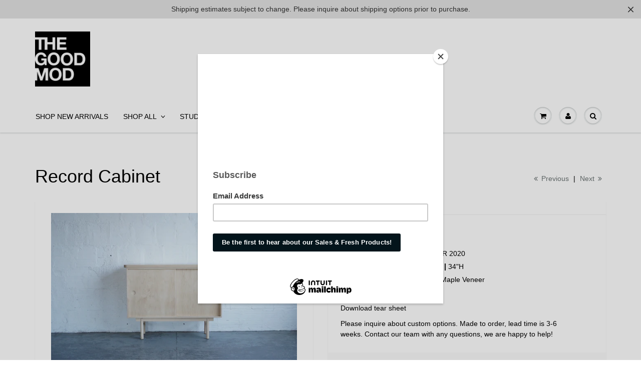

--- FILE ---
content_type: text/html; charset=utf-8
request_url: https://www.thegoodmod.com/collections/beds/products/maple-record-cabinet
body_size: 17823
content:
<!doctype html>
<html lang="en" class="noIE">
  <head>

	<!-- Basic page needs ================================================== -->
	<meta charset="utf-8">
	<meta name="viewport" content="width=device-width, initial-scale=1, maximum-scale=1">
    <meta name="keywords" content="mid cenrtury modern,eames,knoll,herman miller,minimalist,furniture,vintage,designer,high end,portland,oregon,refurnish,restore,interior,product,industrial" />
    <meta name="google-site-verification" content="sQGMxBb1hyFuxMNMIz-0Vy5vgaDfIJBT_23Cqtomdq8" />

	<!-- Title and description ================================================== -->
	<title>
	  Record Cabinet &ndash; The Good Mod
	</title>

	
	<meta name="description" content="Designer: Shawn Horsey  Maker: The Good Mod  Origin / Circa: Portland OR 2020 Dimensions: 51&quot;W | 16&quot;D | 34&quot;H Material: Birch Plywood, Maple Veneer Download tear sheet Please inquire about custom options. Made to order, lead time is 3-6 weeks. Contact our team with any questions, we are happy to help!" />
	

	<!-- Product meta ================================================== -->
	
  <meta property="og:type" content="product">
  <meta property="og:title" content="Record Cabinet">
  
  <meta property="og:image" content="http://www.thegoodmod.com/cdn/shop/products/DSC03942_grande.jpg?v=1587510734">
  <meta property="og:image:secure_url" content="https://www.thegoodmod.com/cdn/shop/products/DSC03942_grande.jpg?v=1587510734">
  
  <meta property="og:image" content="http://www.thegoodmod.com/cdn/shop/products/DSC03943_grande.jpg?v=1587510735">
  <meta property="og:image:secure_url" content="https://www.thegoodmod.com/cdn/shop/products/DSC03943_grande.jpg?v=1587510735">
  
  <meta property="og:image" content="http://www.thegoodmod.com/cdn/shop/products/DSC03944_grande.jpg?v=1587510735">
  <meta property="og:image:secure_url" content="https://www.thegoodmod.com/cdn/shop/products/DSC03944_grande.jpg?v=1587510735">
  
  <meta property="og:price:amount" content="4,250.00">
  <meta property="og:price:currency" content="USD">


  <meta property="og:description" content="Designer: Shawn Horsey  Maker: The Good Mod  Origin / Circa: Portland OR 2020 Dimensions: 51&quot;W | 16&quot;D | 34&quot;H Material: Birch Plywood, Maple Veneer Download tear sheet Please inquire about custom options. Made to order, lead time is 3-6 weeks. Contact our team with any questions, we are happy to help!">

  <meta property="og:url" content="https://www.thegoodmod.com/products/maple-record-cabinet">
  <meta property="og:site_name" content="The Good Mod">

	
<meta name="twitter:site" content="@thegoodmod">


<meta name="twitter:card" content="product">
<meta name="twitter:title" content="Record Cabinet">
<meta name="twitter:description" content="
Designer: Shawn Horsey 
Maker: The Good Mod 
Origin / Circa: Portland OR 2020
Dimensions: 51&quot;W | 16&quot;D | 34&quot;H

Material: Birch Plywood, Maple Veneer

Download tear sheet
Please inquire about custom options. Made to order, lead time is 3-6 weeks. Contact our team with any questions, we are happy to help!">
<meta name="twitter:image" content="https://www.thegoodmod.com/cdn/shop/products/DSC03942_medium.jpg?v=1587510734">
<meta name="twitter:image:width" content="240">
<meta name="twitter:image:height" content="240">
<meta name="twitter:label1" content="Price">
<meta name="twitter:data1" content="$ 4,250.00 USD">

<meta name="twitter:label2" content="Brand">
<meta name="twitter:data2" content="The Good Mod">


    <script>
  (function(i,s,o,g,r,a,m){i['GoogleAnalyticsObject']=r;i[r]=i[r]||function(){
  (i[r].q=i[r].q||[]).push(arguments)},i[r].l=1*new Date();a=s.createElement(o),
  m=s.getElementsByTagName(o)[0];a.async=1;a.src=g;m.parentNode.insertBefore(a,m)
  })(window,document,'script','//www.google-analytics.com/analytics.js','ga');

  ga('create', 'UA-73653813-1', 'auto');
  ga('send', 'pageview');

</script>

	<!-- Helpers ================================================== -->
	<link rel="canonical" href="https://www.thegoodmod.com/products/maple-record-cabinet">
	<meta name="viewport" content="width=device-width,initial-scale=1">

	
	<link rel="shortcut icon" href="//www.thegoodmod.com/cdn/shop/t/29/assets/favicon.png?v=171368025372453310671429732945" type="image/png" />
	
	<link href="//www.thegoodmod.com/cdn/shop/t/29/assets/apps.css?v=155621411471981584211517881113" rel="stylesheet" type="text/css" media="all" />
	<link href="//www.thegoodmod.com/cdn/shop/t/29/assets/style.css?v=75464005877194815441610133168" rel="stylesheet" type="text/css" media="all" />
	<link href="//www.thegoodmod.com/cdn/shop/t/29/assets/nav.scss.css?v=9423099127942053961560121625" rel="stylesheet" type="text/css" media="all" />
	
	
    


	<!-- Header hook for plugins ================================================== -->
	<script>window.performance && window.performance.mark && window.performance.mark('shopify.content_for_header.start');</script><meta id="shopify-digital-wallet" name="shopify-digital-wallet" content="/3163657/digital_wallets/dialog">
<meta name="shopify-checkout-api-token" content="a2897beaf327a73b8e224d52a55a0eb7">
<meta id="in-context-paypal-metadata" data-shop-id="3163657" data-venmo-supported="false" data-environment="production" data-locale="en_US" data-paypal-v4="true" data-currency="USD">
<link rel="alternate" type="application/json+oembed" href="https://www.thegoodmod.com/products/maple-record-cabinet.oembed">
<script async="async" src="/checkouts/internal/preloads.js?locale=en-US"></script>
<link rel="preconnect" href="https://shop.app" crossorigin="anonymous">
<script async="async" src="https://shop.app/checkouts/internal/preloads.js?locale=en-US&shop_id=3163657" crossorigin="anonymous"></script>
<script id="shopify-features" type="application/json">{"accessToken":"a2897beaf327a73b8e224d52a55a0eb7","betas":["rich-media-storefront-analytics"],"domain":"www.thegoodmod.com","predictiveSearch":true,"shopId":3163657,"locale":"en"}</script>
<script>var Shopify = Shopify || {};
Shopify.shop = "good-mod.myshopify.com";
Shopify.locale = "en";
Shopify.currency = {"active":"USD","rate":"1.0"};
Shopify.country = "US";
Shopify.theme = {"name":"ShowTime","id":10596176,"schema_name":null,"schema_version":null,"theme_store_id":687,"role":"main"};
Shopify.theme.handle = "null";
Shopify.theme.style = {"id":null,"handle":null};
Shopify.cdnHost = "www.thegoodmod.com/cdn";
Shopify.routes = Shopify.routes || {};
Shopify.routes.root = "/";</script>
<script type="module">!function(o){(o.Shopify=o.Shopify||{}).modules=!0}(window);</script>
<script>!function(o){function n(){var o=[];function n(){o.push(Array.prototype.slice.apply(arguments))}return n.q=o,n}var t=o.Shopify=o.Shopify||{};t.loadFeatures=n(),t.autoloadFeatures=n()}(window);</script>
<script>
  window.ShopifyPay = window.ShopifyPay || {};
  window.ShopifyPay.apiHost = "shop.app\/pay";
  window.ShopifyPay.redirectState = null;
</script>
<script id="shop-js-analytics" type="application/json">{"pageType":"product"}</script>
<script defer="defer" async type="module" src="//www.thegoodmod.com/cdn/shopifycloud/shop-js/modules/v2/client.init-shop-cart-sync_IZsNAliE.en.esm.js"></script>
<script defer="defer" async type="module" src="//www.thegoodmod.com/cdn/shopifycloud/shop-js/modules/v2/chunk.common_0OUaOowp.esm.js"></script>
<script type="module">
  await import("//www.thegoodmod.com/cdn/shopifycloud/shop-js/modules/v2/client.init-shop-cart-sync_IZsNAliE.en.esm.js");
await import("//www.thegoodmod.com/cdn/shopifycloud/shop-js/modules/v2/chunk.common_0OUaOowp.esm.js");

  window.Shopify.SignInWithShop?.initShopCartSync?.({"fedCMEnabled":true,"windoidEnabled":true});

</script>
<script>
  window.Shopify = window.Shopify || {};
  if (!window.Shopify.featureAssets) window.Shopify.featureAssets = {};
  window.Shopify.featureAssets['shop-js'] = {"shop-cart-sync":["modules/v2/client.shop-cart-sync_DLOhI_0X.en.esm.js","modules/v2/chunk.common_0OUaOowp.esm.js"],"init-fed-cm":["modules/v2/client.init-fed-cm_C6YtU0w6.en.esm.js","modules/v2/chunk.common_0OUaOowp.esm.js"],"shop-button":["modules/v2/client.shop-button_BCMx7GTG.en.esm.js","modules/v2/chunk.common_0OUaOowp.esm.js"],"shop-cash-offers":["modules/v2/client.shop-cash-offers_BT26qb5j.en.esm.js","modules/v2/chunk.common_0OUaOowp.esm.js","modules/v2/chunk.modal_CGo_dVj3.esm.js"],"init-windoid":["modules/v2/client.init-windoid_B9PkRMql.en.esm.js","modules/v2/chunk.common_0OUaOowp.esm.js"],"init-shop-email-lookup-coordinator":["modules/v2/client.init-shop-email-lookup-coordinator_DZkqjsbU.en.esm.js","modules/v2/chunk.common_0OUaOowp.esm.js"],"shop-toast-manager":["modules/v2/client.shop-toast-manager_Di2EnuM7.en.esm.js","modules/v2/chunk.common_0OUaOowp.esm.js"],"shop-login-button":["modules/v2/client.shop-login-button_BtqW_SIO.en.esm.js","modules/v2/chunk.common_0OUaOowp.esm.js","modules/v2/chunk.modal_CGo_dVj3.esm.js"],"avatar":["modules/v2/client.avatar_BTnouDA3.en.esm.js"],"pay-button":["modules/v2/client.pay-button_CWa-C9R1.en.esm.js","modules/v2/chunk.common_0OUaOowp.esm.js"],"init-shop-cart-sync":["modules/v2/client.init-shop-cart-sync_IZsNAliE.en.esm.js","modules/v2/chunk.common_0OUaOowp.esm.js"],"init-customer-accounts":["modules/v2/client.init-customer-accounts_DenGwJTU.en.esm.js","modules/v2/client.shop-login-button_BtqW_SIO.en.esm.js","modules/v2/chunk.common_0OUaOowp.esm.js","modules/v2/chunk.modal_CGo_dVj3.esm.js"],"init-shop-for-new-customer-accounts":["modules/v2/client.init-shop-for-new-customer-accounts_JdHXxpS9.en.esm.js","modules/v2/client.shop-login-button_BtqW_SIO.en.esm.js","modules/v2/chunk.common_0OUaOowp.esm.js","modules/v2/chunk.modal_CGo_dVj3.esm.js"],"init-customer-accounts-sign-up":["modules/v2/client.init-customer-accounts-sign-up_D6__K_p8.en.esm.js","modules/v2/client.shop-login-button_BtqW_SIO.en.esm.js","modules/v2/chunk.common_0OUaOowp.esm.js","modules/v2/chunk.modal_CGo_dVj3.esm.js"],"checkout-modal":["modules/v2/client.checkout-modal_C_ZQDY6s.en.esm.js","modules/v2/chunk.common_0OUaOowp.esm.js","modules/v2/chunk.modal_CGo_dVj3.esm.js"],"shop-follow-button":["modules/v2/client.shop-follow-button_XetIsj8l.en.esm.js","modules/v2/chunk.common_0OUaOowp.esm.js","modules/v2/chunk.modal_CGo_dVj3.esm.js"],"lead-capture":["modules/v2/client.lead-capture_DvA72MRN.en.esm.js","modules/v2/chunk.common_0OUaOowp.esm.js","modules/v2/chunk.modal_CGo_dVj3.esm.js"],"shop-login":["modules/v2/client.shop-login_ClXNxyh6.en.esm.js","modules/v2/chunk.common_0OUaOowp.esm.js","modules/v2/chunk.modal_CGo_dVj3.esm.js"],"payment-terms":["modules/v2/client.payment-terms_CNlwjfZz.en.esm.js","modules/v2/chunk.common_0OUaOowp.esm.js","modules/v2/chunk.modal_CGo_dVj3.esm.js"]};
</script>
<script>(function() {
  var isLoaded = false;
  function asyncLoad() {
    if (isLoaded) return;
    isLoaded = true;
    var urls = ["\/\/www.powr.io\/powr.js?powr-token=good-mod.myshopify.com\u0026external-type=shopify\u0026shop=good-mod.myshopify.com","\/\/static.zotabox.com\/d\/b\/dbc8f0e7e6410c7ccd4ae490be542eee\/widgets.js?shop=good-mod.myshopify.com","https:\/\/cdnbsig.spicegems.com\/js\/serve\/v2\/sgGallery.min.js?shop=good-mod.myshopify.com","https:\/\/cdn.hextom.com\/js\/quickannouncementbar.js?shop=good-mod.myshopify.com"];
    for (var i = 0; i < urls.length; i++) {
      var s = document.createElement('script');
      s.type = 'text/javascript';
      s.async = true;
      s.src = urls[i];
      var x = document.getElementsByTagName('script')[0];
      x.parentNode.insertBefore(s, x);
    }
  };
  if(window.attachEvent) {
    window.attachEvent('onload', asyncLoad);
  } else {
    window.addEventListener('load', asyncLoad, false);
  }
})();</script>
<script id="__st">var __st={"a":3163657,"offset":-28800,"reqid":"19a71b8c-0a31-4105-92bd-c75ea85b21ef-1768447600","pageurl":"www.thegoodmod.com\/collections\/beds\/products\/maple-record-cabinet","u":"6ffba68086f5","p":"product","rtyp":"product","rid":4497615618110};</script>
<script>window.ShopifyPaypalV4VisibilityTracking = true;</script>
<script id="captcha-bootstrap">!function(){'use strict';const t='contact',e='account',n='new_comment',o=[[t,t],['blogs',n],['comments',n],[t,'customer']],c=[[e,'customer_login'],[e,'guest_login'],[e,'recover_customer_password'],[e,'create_customer']],r=t=>t.map((([t,e])=>`form[action*='/${t}']:not([data-nocaptcha='true']) input[name='form_type'][value='${e}']`)).join(','),a=t=>()=>t?[...document.querySelectorAll(t)].map((t=>t.form)):[];function s(){const t=[...o],e=r(t);return a(e)}const i='password',u='form_key',d=['recaptcha-v3-token','g-recaptcha-response','h-captcha-response',i],f=()=>{try{return window.sessionStorage}catch{return}},m='__shopify_v',_=t=>t.elements[u];function p(t,e,n=!1){try{const o=window.sessionStorage,c=JSON.parse(o.getItem(e)),{data:r}=function(t){const{data:e,action:n}=t;return t[m]||n?{data:e,action:n}:{data:t,action:n}}(c);for(const[e,n]of Object.entries(r))t.elements[e]&&(t.elements[e].value=n);n&&o.removeItem(e)}catch(o){console.error('form repopulation failed',{error:o})}}const l='form_type',E='cptcha';function T(t){t.dataset[E]=!0}const w=window,h=w.document,L='Shopify',v='ce_forms',y='captcha';let A=!1;((t,e)=>{const n=(g='f06e6c50-85a8-45c8-87d0-21a2b65856fe',I='https://cdn.shopify.com/shopifycloud/storefront-forms-hcaptcha/ce_storefront_forms_captcha_hcaptcha.v1.5.2.iife.js',D={infoText:'Protected by hCaptcha',privacyText:'Privacy',termsText:'Terms'},(t,e,n)=>{const o=w[L][v],c=o.bindForm;if(c)return c(t,g,e,D).then(n);var r;o.q.push([[t,g,e,D],n]),r=I,A||(h.body.append(Object.assign(h.createElement('script'),{id:'captcha-provider',async:!0,src:r})),A=!0)});var g,I,D;w[L]=w[L]||{},w[L][v]=w[L][v]||{},w[L][v].q=[],w[L][y]=w[L][y]||{},w[L][y].protect=function(t,e){n(t,void 0,e),T(t)},Object.freeze(w[L][y]),function(t,e,n,w,h,L){const[v,y,A,g]=function(t,e,n){const i=e?o:[],u=t?c:[],d=[...i,...u],f=r(d),m=r(i),_=r(d.filter((([t,e])=>n.includes(e))));return[a(f),a(m),a(_),s()]}(w,h,L),I=t=>{const e=t.target;return e instanceof HTMLFormElement?e:e&&e.form},D=t=>v().includes(t);t.addEventListener('submit',(t=>{const e=I(t);if(!e)return;const n=D(e)&&!e.dataset.hcaptchaBound&&!e.dataset.recaptchaBound,o=_(e),c=g().includes(e)&&(!o||!o.value);(n||c)&&t.preventDefault(),c&&!n&&(function(t){try{if(!f())return;!function(t){const e=f();if(!e)return;const n=_(t);if(!n)return;const o=n.value;o&&e.removeItem(o)}(t);const e=Array.from(Array(32),(()=>Math.random().toString(36)[2])).join('');!function(t,e){_(t)||t.append(Object.assign(document.createElement('input'),{type:'hidden',name:u})),t.elements[u].value=e}(t,e),function(t,e){const n=f();if(!n)return;const o=[...t.querySelectorAll(`input[type='${i}']`)].map((({name:t})=>t)),c=[...d,...o],r={};for(const[a,s]of new FormData(t).entries())c.includes(a)||(r[a]=s);n.setItem(e,JSON.stringify({[m]:1,action:t.action,data:r}))}(t,e)}catch(e){console.error('failed to persist form',e)}}(e),e.submit())}));const S=(t,e)=>{t&&!t.dataset[E]&&(n(t,e.some((e=>e===t))),T(t))};for(const o of['focusin','change'])t.addEventListener(o,(t=>{const e=I(t);D(e)&&S(e,y())}));const B=e.get('form_key'),M=e.get(l),P=B&&M;t.addEventListener('DOMContentLoaded',(()=>{const t=y();if(P)for(const e of t)e.elements[l].value===M&&p(e,B);[...new Set([...A(),...v().filter((t=>'true'===t.dataset.shopifyCaptcha))])].forEach((e=>S(e,t)))}))}(h,new URLSearchParams(w.location.search),n,t,e,['guest_login'])})(!0,!0)}();</script>
<script integrity="sha256-4kQ18oKyAcykRKYeNunJcIwy7WH5gtpwJnB7kiuLZ1E=" data-source-attribution="shopify.loadfeatures" defer="defer" src="//www.thegoodmod.com/cdn/shopifycloud/storefront/assets/storefront/load_feature-a0a9edcb.js" crossorigin="anonymous"></script>
<script crossorigin="anonymous" defer="defer" src="//www.thegoodmod.com/cdn/shopifycloud/storefront/assets/shopify_pay/storefront-65b4c6d7.js?v=20250812"></script>
<script data-source-attribution="shopify.dynamic_checkout.dynamic.init">var Shopify=Shopify||{};Shopify.PaymentButton=Shopify.PaymentButton||{isStorefrontPortableWallets:!0,init:function(){window.Shopify.PaymentButton.init=function(){};var t=document.createElement("script");t.src="https://www.thegoodmod.com/cdn/shopifycloud/portable-wallets/latest/portable-wallets.en.js",t.type="module",document.head.appendChild(t)}};
</script>
<script data-source-attribution="shopify.dynamic_checkout.buyer_consent">
  function portableWalletsHideBuyerConsent(e){var t=document.getElementById("shopify-buyer-consent"),n=document.getElementById("shopify-subscription-policy-button");t&&n&&(t.classList.add("hidden"),t.setAttribute("aria-hidden","true"),n.removeEventListener("click",e))}function portableWalletsShowBuyerConsent(e){var t=document.getElementById("shopify-buyer-consent"),n=document.getElementById("shopify-subscription-policy-button");t&&n&&(t.classList.remove("hidden"),t.removeAttribute("aria-hidden"),n.addEventListener("click",e))}window.Shopify?.PaymentButton&&(window.Shopify.PaymentButton.hideBuyerConsent=portableWalletsHideBuyerConsent,window.Shopify.PaymentButton.showBuyerConsent=portableWalletsShowBuyerConsent);
</script>
<script data-source-attribution="shopify.dynamic_checkout.cart.bootstrap">document.addEventListener("DOMContentLoaded",(function(){function t(){return document.querySelector("shopify-accelerated-checkout-cart, shopify-accelerated-checkout")}if(t())Shopify.PaymentButton.init();else{new MutationObserver((function(e,n){t()&&(Shopify.PaymentButton.init(),n.disconnect())})).observe(document.body,{childList:!0,subtree:!0})}}));
</script>
<link id="shopify-accelerated-checkout-styles" rel="stylesheet" media="screen" href="https://www.thegoodmod.com/cdn/shopifycloud/portable-wallets/latest/accelerated-checkout-backwards-compat.css" crossorigin="anonymous">
<style id="shopify-accelerated-checkout-cart">
        #shopify-buyer-consent {
  margin-top: 1em;
  display: inline-block;
  width: 100%;
}

#shopify-buyer-consent.hidden {
  display: none;
}

#shopify-subscription-policy-button {
  background: none;
  border: none;
  padding: 0;
  text-decoration: underline;
  font-size: inherit;
  cursor: pointer;
}

#shopify-subscription-policy-button::before {
  box-shadow: none;
}

      </style>

<script>window.performance && window.performance.mark && window.performance.mark('shopify.content_for_header.end');</script>

	<!--[if lt IE 9]>
	<script src="//html5shiv.googlecode.com/svn/trunk/html5.js" type="text/javascript"></script>
	<![endif]-->

	

	<script src="//www.thegoodmod.com/cdn/shop/t/29/assets/jquery.js?v=157860826145910789271428106528" type="text/javascript"></script>
    <script src="//www.thegoodmod.com/cdn/shop/t/29/assets/custom-banner.js?v=142393934907960579551435881250" type="text/javascript"></script>
    <!-- <script src="//www.thegoodmod.com/cdn/shop/t/29/assets/custom-banner-actual.js?v=91009921209033429351435884690" type="text/javascript"></script> -->
    <!-- <script src="//www.thegoodmod.com/cdn/shop/t/29/assets/custom-banner-sizing.js?v=159448739416798925441435888661" type="text/javascript"></script> -->
    <script src="//www.thegoodmod.com/cdn/shop/t/29/assets/sticky-wrapper-mover.js?v=111321963474170902011435891539" type="text/javascript"></script>
    <script src="//www.thegoodmod.com/cdn/shop/t/29/assets/mobile-search-slider.js?v=137270055916527632971434695268" type="text/javascript"></script>
    <!-- <script src="//www.thegoodmod.com/cdn/shop/t/29/assets/header-scroller.js?v=55172754540545748021438130147" type="text/javascript"></script> -->
    
    <link href="//www.thegoodmod.com/cdn/shop/t/29/assets/lightbox.css?v=73313841964438228991441651171" rel="stylesheet" type="text/css" media="all" />
    
    
  <script type="text/javascript">
    $(document).ready(function() {
      $('.custom-banners').cycle({
        fx: 'fade' // choose your transition type, ex: fade, scrollUp, shuffle, etc...
      });
    });
  </script>

  <script async src="https://assets.apphero.co/script_tags/539222.js"></script><link href="https://monorail-edge.shopifysvc.com" rel="dns-prefetch">
<script>(function(){if ("sendBeacon" in navigator && "performance" in window) {try {var session_token_from_headers = performance.getEntriesByType('navigation')[0].serverTiming.find(x => x.name == '_s').description;} catch {var session_token_from_headers = undefined;}var session_cookie_matches = document.cookie.match(/_shopify_s=([^;]*)/);var session_token_from_cookie = session_cookie_matches && session_cookie_matches.length === 2 ? session_cookie_matches[1] : "";var session_token = session_token_from_headers || session_token_from_cookie || "";function handle_abandonment_event(e) {var entries = performance.getEntries().filter(function(entry) {return /monorail-edge.shopifysvc.com/.test(entry.name);});if (!window.abandonment_tracked && entries.length === 0) {window.abandonment_tracked = true;var currentMs = Date.now();var navigation_start = performance.timing.navigationStart;var payload = {shop_id: 3163657,url: window.location.href,navigation_start,duration: currentMs - navigation_start,session_token,page_type: "product"};window.navigator.sendBeacon("https://monorail-edge.shopifysvc.com/v1/produce", JSON.stringify({schema_id: "online_store_buyer_site_abandonment/1.1",payload: payload,metadata: {event_created_at_ms: currentMs,event_sent_at_ms: currentMs}}));}}window.addEventListener('pagehide', handle_abandonment_event);}}());</script>
<script id="web-pixels-manager-setup">(function e(e,d,r,n,o){if(void 0===o&&(o={}),!Boolean(null===(a=null===(i=window.Shopify)||void 0===i?void 0:i.analytics)||void 0===a?void 0:a.replayQueue)){var i,a;window.Shopify=window.Shopify||{};var t=window.Shopify;t.analytics=t.analytics||{};var s=t.analytics;s.replayQueue=[],s.publish=function(e,d,r){return s.replayQueue.push([e,d,r]),!0};try{self.performance.mark("wpm:start")}catch(e){}var l=function(){var e={modern:/Edge?\/(1{2}[4-9]|1[2-9]\d|[2-9]\d{2}|\d{4,})\.\d+(\.\d+|)|Firefox\/(1{2}[4-9]|1[2-9]\d|[2-9]\d{2}|\d{4,})\.\d+(\.\d+|)|Chrom(ium|e)\/(9{2}|\d{3,})\.\d+(\.\d+|)|(Maci|X1{2}).+ Version\/(15\.\d+|(1[6-9]|[2-9]\d|\d{3,})\.\d+)([,.]\d+|)( \(\w+\)|)( Mobile\/\w+|) Safari\/|Chrome.+OPR\/(9{2}|\d{3,})\.\d+\.\d+|(CPU[ +]OS|iPhone[ +]OS|CPU[ +]iPhone|CPU IPhone OS|CPU iPad OS)[ +]+(15[._]\d+|(1[6-9]|[2-9]\d|\d{3,})[._]\d+)([._]\d+|)|Android:?[ /-](13[3-9]|1[4-9]\d|[2-9]\d{2}|\d{4,})(\.\d+|)(\.\d+|)|Android.+Firefox\/(13[5-9]|1[4-9]\d|[2-9]\d{2}|\d{4,})\.\d+(\.\d+|)|Android.+Chrom(ium|e)\/(13[3-9]|1[4-9]\d|[2-9]\d{2}|\d{4,})\.\d+(\.\d+|)|SamsungBrowser\/([2-9]\d|\d{3,})\.\d+/,legacy:/Edge?\/(1[6-9]|[2-9]\d|\d{3,})\.\d+(\.\d+|)|Firefox\/(5[4-9]|[6-9]\d|\d{3,})\.\d+(\.\d+|)|Chrom(ium|e)\/(5[1-9]|[6-9]\d|\d{3,})\.\d+(\.\d+|)([\d.]+$|.*Safari\/(?![\d.]+ Edge\/[\d.]+$))|(Maci|X1{2}).+ Version\/(10\.\d+|(1[1-9]|[2-9]\d|\d{3,})\.\d+)([,.]\d+|)( \(\w+\)|)( Mobile\/\w+|) Safari\/|Chrome.+OPR\/(3[89]|[4-9]\d|\d{3,})\.\d+\.\d+|(CPU[ +]OS|iPhone[ +]OS|CPU[ +]iPhone|CPU IPhone OS|CPU iPad OS)[ +]+(10[._]\d+|(1[1-9]|[2-9]\d|\d{3,})[._]\d+)([._]\d+|)|Android:?[ /-](13[3-9]|1[4-9]\d|[2-9]\d{2}|\d{4,})(\.\d+|)(\.\d+|)|Mobile Safari.+OPR\/([89]\d|\d{3,})\.\d+\.\d+|Android.+Firefox\/(13[5-9]|1[4-9]\d|[2-9]\d{2}|\d{4,})\.\d+(\.\d+|)|Android.+Chrom(ium|e)\/(13[3-9]|1[4-9]\d|[2-9]\d{2}|\d{4,})\.\d+(\.\d+|)|Android.+(UC? ?Browser|UCWEB|U3)[ /]?(15\.([5-9]|\d{2,})|(1[6-9]|[2-9]\d|\d{3,})\.\d+)\.\d+|SamsungBrowser\/(5\.\d+|([6-9]|\d{2,})\.\d+)|Android.+MQ{2}Browser\/(14(\.(9|\d{2,})|)|(1[5-9]|[2-9]\d|\d{3,})(\.\d+|))(\.\d+|)|K[Aa][Ii]OS\/(3\.\d+|([4-9]|\d{2,})\.\d+)(\.\d+|)/},d=e.modern,r=e.legacy,n=navigator.userAgent;return n.match(d)?"modern":n.match(r)?"legacy":"unknown"}(),u="modern"===l?"modern":"legacy",c=(null!=n?n:{modern:"",legacy:""})[u],f=function(e){return[e.baseUrl,"/wpm","/b",e.hashVersion,"modern"===e.buildTarget?"m":"l",".js"].join("")}({baseUrl:d,hashVersion:r,buildTarget:u}),m=function(e){var d=e.version,r=e.bundleTarget,n=e.surface,o=e.pageUrl,i=e.monorailEndpoint;return{emit:function(e){var a=e.status,t=e.errorMsg,s=(new Date).getTime(),l=JSON.stringify({metadata:{event_sent_at_ms:s},events:[{schema_id:"web_pixels_manager_load/3.1",payload:{version:d,bundle_target:r,page_url:o,status:a,surface:n,error_msg:t},metadata:{event_created_at_ms:s}}]});if(!i)return console&&console.warn&&console.warn("[Web Pixels Manager] No Monorail endpoint provided, skipping logging."),!1;try{return self.navigator.sendBeacon.bind(self.navigator)(i,l)}catch(e){}var u=new XMLHttpRequest;try{return u.open("POST",i,!0),u.setRequestHeader("Content-Type","text/plain"),u.send(l),!0}catch(e){return console&&console.warn&&console.warn("[Web Pixels Manager] Got an unhandled error while logging to Monorail."),!1}}}}({version:r,bundleTarget:l,surface:e.surface,pageUrl:self.location.href,monorailEndpoint:e.monorailEndpoint});try{o.browserTarget=l,function(e){var d=e.src,r=e.async,n=void 0===r||r,o=e.onload,i=e.onerror,a=e.sri,t=e.scriptDataAttributes,s=void 0===t?{}:t,l=document.createElement("script"),u=document.querySelector("head"),c=document.querySelector("body");if(l.async=n,l.src=d,a&&(l.integrity=a,l.crossOrigin="anonymous"),s)for(var f in s)if(Object.prototype.hasOwnProperty.call(s,f))try{l.dataset[f]=s[f]}catch(e){}if(o&&l.addEventListener("load",o),i&&l.addEventListener("error",i),u)u.appendChild(l);else{if(!c)throw new Error("Did not find a head or body element to append the script");c.appendChild(l)}}({src:f,async:!0,onload:function(){if(!function(){var e,d;return Boolean(null===(d=null===(e=window.Shopify)||void 0===e?void 0:e.analytics)||void 0===d?void 0:d.initialized)}()){var d=window.webPixelsManager.init(e)||void 0;if(d){var r=window.Shopify.analytics;r.replayQueue.forEach((function(e){var r=e[0],n=e[1],o=e[2];d.publishCustomEvent(r,n,o)})),r.replayQueue=[],r.publish=d.publishCustomEvent,r.visitor=d.visitor,r.initialized=!0}}},onerror:function(){return m.emit({status:"failed",errorMsg:"".concat(f," has failed to load")})},sri:function(e){var d=/^sha384-[A-Za-z0-9+/=]+$/;return"string"==typeof e&&d.test(e)}(c)?c:"",scriptDataAttributes:o}),m.emit({status:"loading"})}catch(e){m.emit({status:"failed",errorMsg:(null==e?void 0:e.message)||"Unknown error"})}}})({shopId: 3163657,storefrontBaseUrl: "https://www.thegoodmod.com",extensionsBaseUrl: "https://extensions.shopifycdn.com/cdn/shopifycloud/web-pixels-manager",monorailEndpoint: "https://monorail-edge.shopifysvc.com/unstable/produce_batch",surface: "storefront-renderer",enabledBetaFlags: ["2dca8a86"],webPixelsConfigList: [{"id":"41976042","eventPayloadVersion":"v1","runtimeContext":"LAX","scriptVersion":"1","type":"CUSTOM","privacyPurposes":["ANALYTICS"],"name":"Google Analytics tag (migrated)"},{"id":"shopify-app-pixel","configuration":"{}","eventPayloadVersion":"v1","runtimeContext":"STRICT","scriptVersion":"0450","apiClientId":"shopify-pixel","type":"APP","privacyPurposes":["ANALYTICS","MARKETING"]},{"id":"shopify-custom-pixel","eventPayloadVersion":"v1","runtimeContext":"LAX","scriptVersion":"0450","apiClientId":"shopify-pixel","type":"CUSTOM","privacyPurposes":["ANALYTICS","MARKETING"]}],isMerchantRequest: false,initData: {"shop":{"name":"The Good Mod","paymentSettings":{"currencyCode":"USD"},"myshopifyDomain":"good-mod.myshopify.com","countryCode":"US","storefrontUrl":"https:\/\/www.thegoodmod.com"},"customer":null,"cart":null,"checkout":null,"productVariants":[{"price":{"amount":4250.0,"currencyCode":"USD"},"product":{"title":"Record Cabinet","vendor":"The Good Mod","id":"4497615618110","untranslatedTitle":"Record Cabinet","url":"\/products\/maple-record-cabinet","type":"Credenza"},"id":"31764260094014","image":{"src":"\/\/www.thegoodmod.com\/cdn\/shop\/products\/DSC03942.jpg?v=1587510734"},"sku":"070720-004","title":"Default Title","untranslatedTitle":"Default Title"}],"purchasingCompany":null},},"https://www.thegoodmod.com/cdn","7cecd0b6w90c54c6cpe92089d5m57a67346",{"modern":"","legacy":""},{"shopId":"3163657","storefrontBaseUrl":"https:\/\/www.thegoodmod.com","extensionBaseUrl":"https:\/\/extensions.shopifycdn.com\/cdn\/shopifycloud\/web-pixels-manager","surface":"storefront-renderer","enabledBetaFlags":"[\"2dca8a86\"]","isMerchantRequest":"false","hashVersion":"7cecd0b6w90c54c6cpe92089d5m57a67346","publish":"custom","events":"[[\"page_viewed\",{}],[\"product_viewed\",{\"productVariant\":{\"price\":{\"amount\":4250.0,\"currencyCode\":\"USD\"},\"product\":{\"title\":\"Record Cabinet\",\"vendor\":\"The Good Mod\",\"id\":\"4497615618110\",\"untranslatedTitle\":\"Record Cabinet\",\"url\":\"\/products\/maple-record-cabinet\",\"type\":\"Credenza\"},\"id\":\"31764260094014\",\"image\":{\"src\":\"\/\/www.thegoodmod.com\/cdn\/shop\/products\/DSC03942.jpg?v=1587510734\"},\"sku\":\"070720-004\",\"title\":\"Default Title\",\"untranslatedTitle\":\"Default Title\"}}]]"});</script><script>
  window.ShopifyAnalytics = window.ShopifyAnalytics || {};
  window.ShopifyAnalytics.meta = window.ShopifyAnalytics.meta || {};
  window.ShopifyAnalytics.meta.currency = 'USD';
  var meta = {"product":{"id":4497615618110,"gid":"gid:\/\/shopify\/Product\/4497615618110","vendor":"The Good Mod","type":"Credenza","handle":"maple-record-cabinet","variants":[{"id":31764260094014,"price":425000,"name":"Record Cabinet","public_title":null,"sku":"070720-004"}],"remote":false},"page":{"pageType":"product","resourceType":"product","resourceId":4497615618110,"requestId":"19a71b8c-0a31-4105-92bd-c75ea85b21ef-1768447600"}};
  for (var attr in meta) {
    window.ShopifyAnalytics.meta[attr] = meta[attr];
  }
</script>
<script class="analytics">
  (function () {
    var customDocumentWrite = function(content) {
      var jquery = null;

      if (window.jQuery) {
        jquery = window.jQuery;
      } else if (window.Checkout && window.Checkout.$) {
        jquery = window.Checkout.$;
      }

      if (jquery) {
        jquery('body').append(content);
      }
    };

    var hasLoggedConversion = function(token) {
      if (token) {
        return document.cookie.indexOf('loggedConversion=' + token) !== -1;
      }
      return false;
    }

    var setCookieIfConversion = function(token) {
      if (token) {
        var twoMonthsFromNow = new Date(Date.now());
        twoMonthsFromNow.setMonth(twoMonthsFromNow.getMonth() + 2);

        document.cookie = 'loggedConversion=' + token + '; expires=' + twoMonthsFromNow;
      }
    }

    var trekkie = window.ShopifyAnalytics.lib = window.trekkie = window.trekkie || [];
    if (trekkie.integrations) {
      return;
    }
    trekkie.methods = [
      'identify',
      'page',
      'ready',
      'track',
      'trackForm',
      'trackLink'
    ];
    trekkie.factory = function(method) {
      return function() {
        var args = Array.prototype.slice.call(arguments);
        args.unshift(method);
        trekkie.push(args);
        return trekkie;
      };
    };
    for (var i = 0; i < trekkie.methods.length; i++) {
      var key = trekkie.methods[i];
      trekkie[key] = trekkie.factory(key);
    }
    trekkie.load = function(config) {
      trekkie.config = config || {};
      trekkie.config.initialDocumentCookie = document.cookie;
      var first = document.getElementsByTagName('script')[0];
      var script = document.createElement('script');
      script.type = 'text/javascript';
      script.onerror = function(e) {
        var scriptFallback = document.createElement('script');
        scriptFallback.type = 'text/javascript';
        scriptFallback.onerror = function(error) {
                var Monorail = {
      produce: function produce(monorailDomain, schemaId, payload) {
        var currentMs = new Date().getTime();
        var event = {
          schema_id: schemaId,
          payload: payload,
          metadata: {
            event_created_at_ms: currentMs,
            event_sent_at_ms: currentMs
          }
        };
        return Monorail.sendRequest("https://" + monorailDomain + "/v1/produce", JSON.stringify(event));
      },
      sendRequest: function sendRequest(endpointUrl, payload) {
        // Try the sendBeacon API
        if (window && window.navigator && typeof window.navigator.sendBeacon === 'function' && typeof window.Blob === 'function' && !Monorail.isIos12()) {
          var blobData = new window.Blob([payload], {
            type: 'text/plain'
          });

          if (window.navigator.sendBeacon(endpointUrl, blobData)) {
            return true;
          } // sendBeacon was not successful

        } // XHR beacon

        var xhr = new XMLHttpRequest();

        try {
          xhr.open('POST', endpointUrl);
          xhr.setRequestHeader('Content-Type', 'text/plain');
          xhr.send(payload);
        } catch (e) {
          console.log(e);
        }

        return false;
      },
      isIos12: function isIos12() {
        return window.navigator.userAgent.lastIndexOf('iPhone; CPU iPhone OS 12_') !== -1 || window.navigator.userAgent.lastIndexOf('iPad; CPU OS 12_') !== -1;
      }
    };
    Monorail.produce('monorail-edge.shopifysvc.com',
      'trekkie_storefront_load_errors/1.1',
      {shop_id: 3163657,
      theme_id: 10596176,
      app_name: "storefront",
      context_url: window.location.href,
      source_url: "//www.thegoodmod.com/cdn/s/trekkie.storefront.55c6279c31a6628627b2ba1c5ff367020da294e2.min.js"});

        };
        scriptFallback.async = true;
        scriptFallback.src = '//www.thegoodmod.com/cdn/s/trekkie.storefront.55c6279c31a6628627b2ba1c5ff367020da294e2.min.js';
        first.parentNode.insertBefore(scriptFallback, first);
      };
      script.async = true;
      script.src = '//www.thegoodmod.com/cdn/s/trekkie.storefront.55c6279c31a6628627b2ba1c5ff367020da294e2.min.js';
      first.parentNode.insertBefore(script, first);
    };
    trekkie.load(
      {"Trekkie":{"appName":"storefront","development":false,"defaultAttributes":{"shopId":3163657,"isMerchantRequest":null,"themeId":10596176,"themeCityHash":"11621753183428531497","contentLanguage":"en","currency":"USD","eventMetadataId":"db706aa1-456d-4be3-8f0e-2f42db77d5ae"},"isServerSideCookieWritingEnabled":true,"monorailRegion":"shop_domain","enabledBetaFlags":["65f19447"]},"Session Attribution":{},"S2S":{"facebookCapiEnabled":true,"source":"trekkie-storefront-renderer","apiClientId":580111}}
    );

    var loaded = false;
    trekkie.ready(function() {
      if (loaded) return;
      loaded = true;

      window.ShopifyAnalytics.lib = window.trekkie;

      var originalDocumentWrite = document.write;
      document.write = customDocumentWrite;
      try { window.ShopifyAnalytics.merchantGoogleAnalytics.call(this); } catch(error) {};
      document.write = originalDocumentWrite;

      window.ShopifyAnalytics.lib.page(null,{"pageType":"product","resourceType":"product","resourceId":4497615618110,"requestId":"19a71b8c-0a31-4105-92bd-c75ea85b21ef-1768447600","shopifyEmitted":true});

      var match = window.location.pathname.match(/checkouts\/(.+)\/(thank_you|post_purchase)/)
      var token = match? match[1]: undefined;
      if (!hasLoggedConversion(token)) {
        setCookieIfConversion(token);
        window.ShopifyAnalytics.lib.track("Viewed Product",{"currency":"USD","variantId":31764260094014,"productId":4497615618110,"productGid":"gid:\/\/shopify\/Product\/4497615618110","name":"Record Cabinet","price":"4250.00","sku":"070720-004","brand":"The Good Mod","variant":null,"category":"Credenza","nonInteraction":true,"remote":false},undefined,undefined,{"shopifyEmitted":true});
      window.ShopifyAnalytics.lib.track("monorail:\/\/trekkie_storefront_viewed_product\/1.1",{"currency":"USD","variantId":31764260094014,"productId":4497615618110,"productGid":"gid:\/\/shopify\/Product\/4497615618110","name":"Record Cabinet","price":"4250.00","sku":"070720-004","brand":"The Good Mod","variant":null,"category":"Credenza","nonInteraction":true,"remote":false,"referer":"https:\/\/www.thegoodmod.com\/collections\/beds\/products\/maple-record-cabinet"});
      }
    });


        var eventsListenerScript = document.createElement('script');
        eventsListenerScript.async = true;
        eventsListenerScript.src = "//www.thegoodmod.com/cdn/shopifycloud/storefront/assets/shop_events_listener-3da45d37.js";
        document.getElementsByTagName('head')[0].appendChild(eventsListenerScript);

})();</script>
  <script>
  if (!window.ga || (window.ga && typeof window.ga !== 'function')) {
    window.ga = function ga() {
      (window.ga.q = window.ga.q || []).push(arguments);
      if (window.Shopify && window.Shopify.analytics && typeof window.Shopify.analytics.publish === 'function') {
        window.Shopify.analytics.publish("ga_stub_called", {}, {sendTo: "google_osp_migration"});
      }
      console.error("Shopify's Google Analytics stub called with:", Array.from(arguments), "\nSee https://help.shopify.com/manual/promoting-marketing/pixels/pixel-migration#google for more information.");
    };
    if (window.Shopify && window.Shopify.analytics && typeof window.Shopify.analytics.publish === 'function') {
      window.Shopify.analytics.publish("ga_stub_initialized", {}, {sendTo: "google_osp_migration"});
    }
  }
</script>
<script
  defer
  src="https://www.thegoodmod.com/cdn/shopifycloud/perf-kit/shopify-perf-kit-3.0.3.min.js"
  data-application="storefront-renderer"
  data-shop-id="3163657"
  data-render-region="gcp-us-central1"
  data-page-type="product"
  data-theme-instance-id="10596176"
  data-theme-name=""
  data-theme-version=""
  data-monorail-region="shop_domain"
  data-resource-timing-sampling-rate="10"
  data-shs="true"
  data-shs-beacon="true"
  data-shs-export-with-fetch="true"
  data-shs-logs-sample-rate="1"
  data-shs-beacon-endpoint="https://www.thegoodmod.com/api/collect"
></script>
</head>

  <body id="record-cabinet" class="template-product" >

	

	<div id="header" class="sticky">
		
			<div class="header_top">
  <div class="custom-banners">
    
  </div>
  <div class="container">
    <div class="top_menu hidden-ms hidden-xs">
      
        <a class="navbar-brand" href="/" itemprop="url">
          <img src="//www.thegoodmod.com/cdn/shop/t/29/assets/desktop-logo.png?v=28326630046460534081646177874" alt="The Good Mod" class="img-responsive desktop_logo" itemprop="logo" />
        </a>
      
    </div>
    <div class="hed_right">
      <ul>
        <!-- Added by JC -->
        
        <!-- End Added by JC -->
        
        <li></li>
        
        
      </ul>
      
    </div>
  </div>
</div>
		

	  <div class="header_bot">
			<div class="container">

			  
			  <div id="nav">
  <nav class="navbar navbar-vectorthemes no-border-radius no-active-arrow no-open-arrow" role="navigation" id="main_navbar">
    <div class="container-fluid">
      <div class="navbar-header">
      
          <div class="mobile-logo visible-ms visible-xs">
        
          
            <a class="navbar-brand" href="/" itemprop="url">
              <img src="//www.thegoodmod.com/cdn/shop/t/29/assets/mobile-logo.png?v=16055629342546634571519243542" alt="The Good Mod" itemprop="logo" />
            </a>
          
        
          </div><!-- ./visible-ms visible-xs -->
      
      <div class="mobile-nav-buttons">
        <!-- Added by JC -->
        <button type="button" class="navbar-toggle">
          <a data-toggle="dropdown" href="javascript:;" class="dropdown-toggle toggle-search-mobile" aria-expanded="false">
            <span class="sr-only">Search</span><i class="fa fa-search"></i>
          </a>
        </button>
        
          <button type="button" class="navbar-toggle">
          
          <a href="/account/login">
            <span class="sr-only">Log In</span><i class="fa fa-sign-in"></i>
          </a>
          
          </button>
        
        <button type="button" class="navbar-toggle">
          <a href="/cart">
            <span class="sr-only">Cart</span><i class="fa fa-shopping-cart"></i>
          </a>
        </button>
        <!-- End Added by JC -->
        <button type="button" class="navbar-toggle" data-toggle="collapse" data-target="#external_links">
          <span class="sr-only">Toggle navigation</span><span class="icon-bar"></span><span class="icon-bar"></span><span class="icon-bar"></span>
        </button>
      </div>
    </div>
    <!-- Added by JC -->
    <ul style="display: none" class="mobile-search-form nav navbar-nav">
      <li class="dropdown-grid no-open-arrow">
        <div class="dropdown-grid-wrapper" role="menu">
            <div style="display: block; text-align: center; width: 100%" class="dropdown-menu col-sm-4 col-lg-3 animated fadeInDown">
                <form action="/search" method="get" role="search">
  <div class="menu_c search_menu">
    <div class="search_box">
      
      <input type="hidden" name="type" value="product">
      
      <input type="search" name="q" value="" class="txtbox" placeholder="Search" aria-label="Search">
      <button class="btn btn-link" type="submit" value="Search"><span class="fa fa-search"></span></button>
    </div>
  </div>
</form>
            </div>
        </div>
      </li>
    </ul>
    <!-- End Added by JC -->
      <div class="collapse navbar-collapse no-transition" id="external_links">
        <ul class="nav navbar-nav navbar-left dropdown-onhover">
          
          <!-- START OF LINK 1 -->

          
          <li><a href="http://www.thegoodmod.com/collections/new">SHOP NEW ARRIVALS</a></li>
          

          <!-- END OF LINK 1 -->

          <!-- START OF LINK 2 -->

          
          <li class="dropdown-full">
            <a data-hover="dropdown" data-delay="500" data-target="#" href="http://www.thegoodmod.com/collections/all" class="hidden-xs dropdown-toggle">SHOP ALL<span class="caret"></span></a>
            <a data-hover="dropdown" data-delay="500" data-toggle="dropdown" style="margin-top: 0px;" href="javascript:;" class="pull-right col-xs-3 hidden-sm hidden-md hidden-lg  dropdown-toggle" aria-expanded="false">&nbsp;<span class="caret"></span></a>
            <a style="float: none;" class="col-xs-9 hidden-sm hidden-md hidden-lg" href="http://www.thegoodmod.com/collections/all">SHOP ALL</a>

            <div class="dropdown-menu">
              
              <!-- Column 1 -->
              
              <div class="col-sm-3">
              
                
                <h5>SEATING</h5>
                
                <ul>
                
                  <li><a href="/collections/sofa">Sofas</a></li>
                
                  <li><a href="/collections/dining-chairs">Dining Chairs</a></li>
                
                  <li><a href="/collections/lounge-chairs">Lounge Chairs</a></li>
                
                  <li><a href="/collections/barstools">Barstools</a></li>
                
                  <li><a href="/collections/office-chairs">Office Chairs</a></li>
                
                </ul>
              </div>

              <!-- Column 2 -->
              
              <div class="col-sm-3">
              
                
                <h5>TABLES</h5>
                
                <ul>
                
                  <li><a href="/collections/ping-pong-tables">Ping Pong</a></li>
                
                  <li><a href="/collections/side-tables">Conference Tables</a></li>
                
                  <li><a href="/collections/dining-tables">Dining Tables</a></li>
                
                  <li><a href="/collections/coffee-tables">Coffee Tables</a></li>
                
                  <li><a href="/collections/end-tables">Side Tables</a></li>
                
                  <li><a href="/collections/desks">Desks</a></li>
                
                </ul>
              </div>
              
              <!-- Column 3 -->
              
              
              <div class="col-sm-3">
                
                <h5>STORAGE</h5>
                
                <ul>
                
                  <li><a href="/collections/beds">Credenzas</a></li>
                
                  <li><a href="/collections/dressers">Dressers</a></li>
                
                  <li><a href="/collections/nightstands">Nightstands</a></li>
                
                  <li><a href="/collections/bookshelves">Bookshelves</a></li>
                
                </ul>
              </div>
               

               <!-- Column 4 -->
              
              <div class="col-sm-3">
                
                <h5>ACCESSORIES</h5>
                
                <ul>
                
                  <li><a href="/collections/art">Art</a></li>
                
                  <li><a href="/collections/beds-1">Beds</a></li>
                
                  <li><a href="/collections/home-wares">Homewares</a></li>
                
                  <li><a href="/collections/lighting">Lighting</a></li>
                
                  <li><a href="/collections/rugs">Rugs and Tapestries</a></li>
                
                </ul>
              </div>
              
            </div>
          </li>
          

          <!-- END OF LINK 2 -->

          <!-- START OF LINK 3 -->

          
          <li class="dropdown-short">
            <a data-hover="dropdown" data-delay="500" data-target="#" href="http://www.thegoodmod.com/collections/sale" class="hidden-xs dropdown-toggle">STUDIO LINE<span class="caret"></span></a>
            <a data-hover="dropdown" data-delay="500" data-toggle="dropdown" style="margin-top: 0px;" href="javascript:;" class="pull-right col-xs-3 hidden-sm hidden-md hidden-lg  dropdown-toggle" aria-expanded="false">&nbsp;<span class="caret"></span></a>
            <a style="float: none;" class="col-xs-9 hidden-sm hidden-md hidden-lg" href="http://www.thegoodmod.com/collections/sale">STUDIO LINE</a>
            <ul class="dropdown-menu">
              
              <li><a href="/collections/pic-nik-collection">The Pic Nik Collection</a></li>
            
              <li><a href="/collections/fire-side-collection">The Fire Side Collection</a></li>
            
              <li><a href="/collections/game-room-collection">The Game Room Collection</a></li>
            
              <li><a href="/collections/view-all">View All</a></li>
            
            </ul>
          </li>
          

          <!-- END OF LINK 3 -->

          <!-- START OF LINK 4 -->

          

          <!-- END OF LINK 4 -->

          <!-- START OF LINK 5 -->

          
          <li class="dropdown-full">
            <a data-hover="dropdown" data-delay="500" data-target="#" href="http://www.thegoodmod.com/pages/services" class="hidden-xs dropdown-toggle">DESIGN/BUILD SERVICES<span class="caret"></span></a>
            <a data-hover="dropdown" data-delay="500" data-toggle="dropdown" style="margin-top: 0px;" href="javascript:;" class="pull-right col-xs-3 hidden-sm hidden-md hidden-lg  dropdown-toggle" aria-expanded="false">&nbsp;<span class="caret"></span></a>
            <a style="float: none;" class="col-xs-9 hidden-sm hidden-md hidden-lg" href="http://www.thegoodmod.com/pages/services">DESIGN/BUILD SERVICES</a>

            <div class="dropdown-menu">
              
              <!-- Column 1 -->
              
              <div class="col-sm-3">
              
                
                <h5>RESTORATION</h5>
                
                <ul>
                
                  <li><a href="/pages/upholstery">Upholstery</a></li>
                
                  <li><a href="/pages/restoration">Repair / Refinishing</a></li>
                
                </ul>
              </div>

              <!-- Column 2 -->
              
              <div class="col-sm-3">
              
                
                <h5>DESIGN-BUILD</h5>
                
                <ul>
                
                  <li><a href="/pages/design-build-with-tgm">Custom Design / Fabrication</a></li>
                
                  <li><a href="/pages/custom-form">Custom Fabrication Request Form</a></li>
                
                </ul>
              </div>
              
              <!-- Column 3 -->
              
              
              <div class="col-sm-3">
                
                <h5>RENTALS</h5>
                
                <ul>
                
                  <li><a href="/pages/furniture-rental">Furniture</a></li>
                
                  <li><a href="/pages/vendors-consignment">Vendors & Consignment</a></li>
                
                </ul>
              </div>
               

               <!-- Column 4 -->
              
              <div class="col-sm-3">
                
                <ul>
                
                </ul>
              </div>
              
            </div>
          </li>
          

          <!-- END OF LINK 5 -->

          <!-- START OF LINK 6 -->

          
          <li class="dropdown-short">
            <a data-hover="dropdown" data-delay="500" data-target="#" href="http://www.thegoodmod.com/pages/about-us" class="hidden-xs dropdown-toggle">ABOUT<span class="caret"></span></a>
            <a data-hover="dropdown" data-delay="500" data-toggle="dropdown" style="margin-top: 0px;" href="javascript:;" class="pull-right col-xs-3 hidden-sm hidden-md hidden-lg  dropdown-toggle" aria-expanded="false">&nbsp;<span class="caret"></span></a>
            <a style="float: none;" class="col-xs-9 hidden-sm hidden-md hidden-lg" href="http://www.thegoodmod.com/pages/about-us">ABOUT</a>
            <ul class="dropdown-menu">
              
              <li><a href="/pages/about-tgm">About</a></li>
            
              <li><a href="/pages/contact-tgm">Contact</a></li>
            
              <li><a href="/blogs/news-tgm">Blog</a></li>
            
              <li><a href="/pages/press-tgm">Press</a></li>
            
              <li><a href="/pages/jobs-tgm">Jobs</a></li>
            
            </ul>
          </li>
          

          <!-- END OF LINK 6 -->

          <!-- Links only on mobile -->
          <!-- Commented Out by JC
          <li class="visible-xs">
            <a href="/cart">
            Cart
            (0
            items) - 
            $ 0.00</a>
          </li>
          
          <li class="visible-xs">
            
            <a href="/account/login">My Account</a>
            
          </li>
          
          <li class="visible-xs"><a href="/search">Search</a></li>
          -->
        </ul>
        <ul class="hidden-xs nav navbar-nav navbar-right">
          <li class="dropdown-grid no-open-arrow">
            <a data-toggle="dropdown" href="javascript:;" class="dropdown-toggle" aria-expanded="true"><span class="icons"><i class="fa fa-shopping-cart"></i></span></a>
            <div class="dropdown-grid-wrapper">
              <div class="dropdown-menu no-padding animated  fadeInDown col-xs-12 col-sm-9 col-md-7" role="menu">
                <div class="menu_c cart_menu">
  <div class="menu_title clearfix">
    <h4>Shopping Cart</h4>
  </div>
  
  <div class="cart_row">
    <div class="empty-cart">Your cart is currently empty.</div>
  </div>
  
</div>
              </div>
            </div>
          </li>
          
          <li class="dropdown-grid no-open-arrow">
            <a data-toggle="dropdown" href="javascript:;" class="dropdown-toggle" aria-expanded="true"><span class="icons"><i class="fa fa-user"></i></span></a>
            <div class="dropdown-grid-wrapper">
              <div class="dropdown-menu no-padding animated  fadeInDown col-xs-12 col-sm-5 col-md-4 col-lg-3" role="menu">
                

<div class="menu_c acc_menu">
  <div class="menu_title clearfix">
    <h4>My Account</h4>
     
  </div>

  
    <div class="login_frm">
      <p class="text-center">Welcome to The Good Mod!</p>
      <div class="remember">
        <a href="/account/login" class="signin_btn btn_c">Login</a>
        <a href="/account/register" class="signin_btn btn_c">Create Account</a>
      </div>
    </div>
  
</div>
              </div>
            </div>
          </li>
          
          <li class="dropdown-grid no-open-arrow">
            <a data-toggle="dropdown" href="javascript:;" class="dropdown-toggle" aria-expanded="false"><span class="icons"><i class="fa fa-search"></i></span></a>
            <div class="dropdown-grid-wrapper" role="menu">
              <div class="dropdown-menu col-sm-4 col-lg-3 animated fadeInDown">
                <form action="/search" method="get" role="search">
  <div class="menu_c search_menu">
    <div class="search_box">
      
      <input type="hidden" name="type" value="product">
      
      <input type="search" name="q" value="" class="txtbox" placeholder="Search" aria-label="Search">
      <button class="btn btn-link" type="submit" value="Search"><span class="fa fa-search"></span></button>
    </div>
  </div>
</form>
              </div>
            </div>
          </li>
        </ul>
      </div>
    </div>
  </nav>
</div>
			  

			</div>
	  </div>
	</div><!-- /header -->

	<div class="sticky-wrapper">
      

<div itemscope itemtype="http://schema.org/Product">

  <meta itemprop="url" content="https://www.thegoodmod.com/products/maple-record-cabinet">
  <meta itemprop="image" content="//www.thegoodmod.com/cdn/shop/products/DSC03942_grande.jpg?v=1587510734">

  <div id="content">
    <div class="container">
      
      <div class="title clearfix">
        <h1 itemprop="name">Record Cabinet</h1>
        
        <link itemprop="availability" href="http://schema.org/InStock">
        
        <div class="title_right">
          <div class="next-prev">
                        
              
                <a href="/collections/beds/products/reversible-door-arne-vodder-credenza"><i class="fa fa-angle-double-left"></i> Previous</a>
              
              
                 | 
                <a href="/collections/beds/products/tgm-walnut-wave-credenza">Next <i class="fa fa-angle-double-right"></i></a>
              
            
          </div>
        </div>
      </div>
      <div class="pro_main_c">
        <div class="row">
          <div class="col-lg-6 col-md-7 col-sm-6 animated  animation-done bounceInLeft" data-animation="bounceInLeft">
            <link href="//www.thegoodmod.com/cdn/shop/t/29/assets/flexslider-product.css?v=16075227774646767711510094266" rel="stylesheet" type="text/css" media="all" />


<div class="slider_1 clearfix">
   
  <div id="image-block" data-zoom="disabled">
    <div class="flexslider product_gallery product_images" id="product-4497615618110-gallery">
      <ul class="slides">
        
        <li data-thumb="//www.thegoodmod.com/cdn/shop/products/DSC03942_grande.jpg?v=1587510734" data-title="Record Cabinet">
          
          <a class="image-slide-link" href="//www.thegoodmod.com/cdn/shop/products/DSC03942.jpg?v=1587510734" title="Record Cabinet">
            <img src="//www.thegoodmod.com/cdn/shop/t/29/assets/loading.gif?v=148194677210792348011428106528" data-src="//www.thegoodmod.com/cdn/shop/products/DSC03942_grande.jpg?v=1587510734" alt="Record Cabinet" data-index="0" data-image-id="14614608117822" class="featured_image" />
          </a>
          
        </li>
        
        <li data-thumb="//www.thegoodmod.com/cdn/shop/products/DSC03943_grande.jpg?v=1587510735" data-title="Record Cabinet">
          
          <a class="image-slide-link" href="//www.thegoodmod.com/cdn/shop/products/DSC03943.jpg?v=1587510735" title="Record Cabinet">
            <img src="//www.thegoodmod.com/cdn/shop/t/29/assets/loading.gif?v=148194677210792348011428106528" data-src="//www.thegoodmod.com/cdn/shop/products/DSC03943_grande.jpg?v=1587510735" alt="Record Cabinet" data-index="1" data-image-id="14614608183358"  />
          </a>
          
        </li>
        
        <li data-thumb="//www.thegoodmod.com/cdn/shop/products/DSC03944_grande.jpg?v=1587510735" data-title="Record Cabinet">
          
          <a class="image-slide-link" href="//www.thegoodmod.com/cdn/shop/products/DSC03944.jpg?v=1587510735" title="Record Cabinet">
            <img src="//www.thegoodmod.com/cdn/shop/t/29/assets/loading.gif?v=148194677210792348011428106528" data-src="//www.thegoodmod.com/cdn/shop/products/DSC03944_grande.jpg?v=1587510735" alt="Record Cabinet" data-index="2" data-image-id="14614608216126"  />
          </a>
          
        </li>
        
        <li data-thumb="//www.thegoodmod.com/cdn/shop/products/DSC03945_grande.jpg?v=1587510735" data-title="Record Cabinet">
          
          <a class="image-slide-link" href="//www.thegoodmod.com/cdn/shop/products/DSC03945.jpg?v=1587510735" title="Record Cabinet">
            <img src="//www.thegoodmod.com/cdn/shop/t/29/assets/loading.gif?v=148194677210792348011428106528" data-src="//www.thegoodmod.com/cdn/shop/products/DSC03945_grande.jpg?v=1587510735" alt="Record Cabinet" data-index="3" data-image-id="14614608150590"  />
          </a>
          
        </li>
        
      </ul>
    </div>
  </div>
                  
</div>
            
          </div>
          <div class="col-lg-6 col-md-5 col-sm-6 animated animation-done  bounceInRight" data-animation="bounceInRight">

            <div itemprop="offers" itemscope itemtype="http://schema.org/Offer">
              <meta itemprop="priceCurrency" content="USD">
              <link itemprop="availability" href="http://schema.org/InStock">

              <form class="form-add-to-cart form-horizontal" action="/cart/add" method="post" enctype="multipart/form-data" id="addToCartForm">

                <div class="desc_blk">
                  <h5></h5>
                  <div class="rte" itemprop="description">
                    <meta charset="utf-8"><meta charset="utf-8">
<li>Designer: Shawn Horsey </li>
<li>Maker: The Good Mod </li>
<li>Origin / Circa: Portland OR 2020</li>
<li>Dimensions: 51"W <strong>|</strong> 16"D <strong>|</strong> 34"H<br>
</li>
<li>Material: Birch Plywood, Maple Veneer</li>
<p><span><br></span></p>
<p><a href="https://cdn.shopify.com/s/files/1/0316/3657/files/TGM_RECORD_CABINET_TEAR_SHEET_2022.pdf?v=1652736974"><span>Download tear sheet</span></a></p>
<p><span>Please inquire about custom options. Made to order, lead time is 3-6 weeks. C</span><a href="http://www.thegoodmod.com/pages/contact-us">ontact</a><span> our team with any questions, we are happy to help!</span></p>
                  </div>
                  <div class="variations">
                    <div class="row">
                      <div class="col-sm-12">
                        <select name="id" id="product-select-4497615618110" class="product-variants">
                          
                          
                          <option  selected="selected"  value="31764260094014">Default Title - $ 4,250.00 USD</option>
                          
                          
                        </select>
                        
                          
                        
                      </div>
                    </div>
                  </div>
                  <div class="desc_blk_bot clearfix">
                    <div class="qty"> <a class="minus_btn" ></a>
                      <input type="text" id="quantity" name="quantity" class="txtbox" value="1" min="1">
                      <a class="plus_btn" ></a> 
                    </div>
                    <div class="price">
                      <span id="productPrice" itemprop="price">
                        $ 4,250.00
                      </span>

                      
                    </div>
                    <input type="submit" name="add" class="btn_c" id="addToCart" value="Add to Cart">
                  </div>
                  <div class="review_row clearfix">
                    
                    <span class="shopify-product-reviews-badge" data-id="4497615618110"></span>
                    
                    
                    <!-- Added by JC -->
                    
                    <div class="product-contact">
                       
                    </div>
                    
                    <!-- End Aded by JC -->

                    <div class="share">
                      <div class="social-sharing">
                        <ul>
                          
                        </ul>
                      </div>
                    </div>
                  </div>
                </div>
              </form>
            </div>
          </div>
        </div>

        

        
        
        






<div class="h_row_4 animated  fadeInUp" data-animation="fadeInUp">
  <div class="clearfix">
    <h3>We Also Recommend</h3>
    
    
  </div>
  <div class="carosel product_c">
    <div class="row"> 
      <div id="featured-products" class="owl-carousel">
        
        
        
        





<div class="main_box">
  <div class="box_1">
    
    
    <div class="product-image">
      <a href="/collections/beds/products/danish-teak-sideboard"><img src="//www.thegoodmod.com/cdn/shop/files/TGM0401_large.jpg?v=1741304614" alt="Danish Teak Sideboard"></a>
    </div>
    
  </div>
  <div class="desc">
    <h5><a href="/collections/beds/products/danish-teak-sideboard">Danish Teak Sideboard</a></h5>
    
    <div class="price"> $ 4,000.00 </div>
  </div>
</div>
        
        
        
        
        
        





<div class="main_box">
  <div class="box_1">
    
    
    <div class="product-image">
      <a href="/collections/beds/products/vintage-storage-cabinet"><img src="//www.thegoodmod.com/cdn/shop/files/TGM6814_large.jpg?v=1687379760" alt="George Nelson Sideboard"></a>
    </div>
    
  </div>
  <div class="desc">
    <h5><a href="/collections/beds/products/vintage-storage-cabinet">George Nelson Sideboard</a></h5>
    
    <div class="price"> $ 4,250.00 </div>
  </div>
</div>
        
        
        
        
        
        





<div class="main_box">
  <div class="box_1">
    
    
    <div class="sold-out">Sold Out</div>
    
    <div class="product-image">
      <a href="/collections/beds/products/sven-larsen-teak-credenza-with-tambour-doors"><img src="//www.thegoodmod.com/cdn/shop/products/TGM4636_large.jpg?v=1675295382" alt="Svend Aage Larsen Teak Credenza with Tambour Doors"></a>
    </div>
    
  </div>
  <div class="desc">
    <h5><a href="/collections/beds/products/sven-larsen-teak-credenza-with-tambour-doors">Svend Aage Larsen Teak Credenza with Tambour Doors</a></h5>
    
    <div class="price"> $ 3,000.00 </div>
  </div>
</div>
        
        
        
        
        
        





<div class="main_box">
  <div class="box_1">
    
    
    <div class="sold-out">Sold Out</div>
    
    <div class="product-image">
      <a href="/collections/beds/products/brouer-mobelfabrik-credenza"><img src="//www.thegoodmod.com/cdn/shop/products/TGM02097_large.jpg?v=1660337803" alt="Brouer Møbelfabrik Credenza"></a>
    </div>
    
  </div>
  <div class="desc">
    <h5><a href="/collections/beds/products/brouer-mobelfabrik-credenza">Brouer Møbelfabrik Credenza</a></h5>
    
    <div class="price"> $ 1,700.00 </div>
  </div>
</div>
        
        
        
        
        
        





<div class="main_box">
  <div class="box_1">
    
    
    <div class="sold-out">Sold Out</div>
    
    <div class="product-image">
      <a href="/collections/beds/products/soborg-mobelfabrik-danish-two-door-credenza"><img src="//www.thegoodmod.com/cdn/shop/products/TGM00423_large.jpg?v=1649190070" alt="Soborg Mobelfabrik Danish Two-Door Credenza"></a>
    </div>
    
  </div>
  <div class="desc">
    <h5><a href="/collections/beds/products/soborg-mobelfabrik-danish-two-door-credenza">Soborg Mobelfabrik Danish Two-Door Credenza</a></h5>
    
    <div class="price"> $ 1,100.00 </div>
  </div>
</div>
        
        
        
        
        
        





<div class="main_box">
  <div class="box_1">
    
    
    <div class="sold-out">Sold Out</div>
    
    <div class="product-image">
      <a href="/collections/beds/products/florence-knoll-credenza"><img src="//www.thegoodmod.com/cdn/shop/products/DSC09843_large.jpg?v=1646434116" alt="Florence Knoll Credenza"></a>
    </div>
    
  </div>
  <div class="desc">
    <h5><a href="/collections/beds/products/florence-knoll-credenza">Florence Knoll Credenza</a></h5>
    
    <div class="price"> $ 9,000.00 </div>
  </div>
</div>
        
        
        
        
        
        





<div class="main_box">
  <div class="box_1">
    
    
    <div class="product-image">
      <a href="/collections/beds/products/arne-wahl-iversen-for-falster-sideboard"><img src="//www.thegoodmod.com/cdn/shop/products/DSC04493_large.jpg?v=1636063112" alt="Arne Wahl Iversen for Falster Sideboard"></a>
    </div>
    
  </div>
  <div class="desc">
    <h5><a href="/collections/beds/products/arne-wahl-iversen-for-falster-sideboard">Arne Wahl Iversen for Falster Sideboard</a></h5>
    
    <div class="price"> $ 4,950.00 </div>
  </div>
</div>
        
        
        
        
        
        





<div class="main_box">
  <div class="box_1">
    
    
    <div class="sold-out">Sold Out</div>
    
    <div class="product-image">
      <a href="/collections/beds/products/reversible-door-arne-vodder-credenza"><img src="//www.thegoodmod.com/cdn/shop/products/DSC08208_large.jpg?v=1598214471" alt="Reversible Door Arne Vodder Credenza"></a>
    </div>
    
  </div>
  <div class="desc">
    <h5><a href="/collections/beds/products/reversible-door-arne-vodder-credenza">Reversible Door Arne Vodder Credenza</a></h5>
    
    <div class="price"> $ 5,000.00 </div>
  </div>
</div>
        
        
        
        
        
        
        
        
        
        





<div class="main_box">
  <div class="box_1">
    
    
    <div class="product-image">
      <a href="/collections/beds/products/tgm-walnut-wave-credenza"><img src="//www.thegoodmod.com/cdn/shop/products/IMG_8930_large.heic?v=1742589331" alt="Hug Point Credenza"></a>
    </div>
    
  </div>
  <div class="desc">
    <h5><a href="/collections/beds/products/tgm-walnut-wave-credenza">Hug Point Credenza</a></h5>
    
    <div class="price"> $ 9,250.00 </div>
  </div>
</div>
        
        
        
        
        
        





<div class="main_box">
  <div class="box_1">
    
    
    <div class="sold-out">Sold Out</div>
    
    <div class="product-image">
      <a href="/collections/beds/products/danish-blonde-two-door-credenza"><img src="//www.thegoodmod.com/cdn/shop/products/IMG_0387_preview_large.jpg?v=1525199355" alt="Light Danish Two Door Credenza"></a>
    </div>
    
  </div>
  <div class="desc">
    <h5><a href="/collections/beds/products/danish-blonde-two-door-credenza">Light Danish Two Door Credenza</a></h5>
    
    <div class="price"> $ 1,100.00 </div>
  </div>
</div>
        
        
        
        
        
        





<div class="main_box">
  <div class="box_1">
    
    
    <div class="product-image">
      <a href="/collections/beds/products/tgm-credenza"><img src="//www.thegoodmod.com/cdn/shop/products/TGM_Custom_Black_Walnut_Credenza_01_large.jpg?v=1497815844" alt="Three Square Credenza"></a>
    </div>
    
  </div>
  <div class="desc">
    <h5><a href="/collections/beds/products/tgm-credenza">Three Square Credenza</a></h5>
    
    <div class="price"> $ 3,750.00 </div>
  </div>
</div>
        
        
        
      </div>
    </div>
  </div>
</div>

        


      </div>
    </div>
  </div>

</div>

<script src="//www.thegoodmod.com/cdn/shopifycloud/storefront/assets/themes_support/option_selection-b017cd28.js" type="text/javascript"></script>
<script src="//www.thegoodmod.com/cdn/shop/t/29/assets/jquery.owl.min.js?v=7696391566821293351428106528" type="text/javascript"></script>
<script>

  selectCallback = function (variant, selector) {
    var $product = $('#product-' + selector.product.id +'-gallery');
    if (variant && variant.featured_image && $product.is(":visible")) {
      var original_image = $(".flex-active-slide img", $product), new_image = variant.featured_image;
      Shopify.Image.switchImage(new_image, original_image[0], function (new_image_src, original_image, element) {
        $product.flexslider($('[data-image-id="' + variant.featured_image.id + '"]').data('index'));
      });
    }

    
    // BEGIN SWATCHES
    if (variant) {
      var form = jQuery('#' + selector.domIdPrefix).closest('form');
      for (var i=0,length=variant.options.length; i<length; i++) {
        var radioButton = form.find('.swatch[data-option-index="' + i + '"] :radio[value="' + variant.options[i] +'"]');
        if (radioButton.size()) {
          radioButton.get(0).checked = true;
        }
      }
    }
    // END SWATCHES
    

    var addToCart = $('#addToCart'),
        productPrice = $('#productPrice'),
        comparePrice = $('#comparePrice');

    if (variant) {
      if (variant.available) {
        // We have a valid product variant, so enable the submit button
        addToCart.removeClass('disabled').prop('disabled', false).val('Add to Cart');

      } else {
        // Variant is sold out, disable the submit button
        addToCart.val('Sold Out').addClass('disabled').prop('disabled', true);
      }

      // Regardless of stock, update the product price
      productPrice.html(Shopify.formatMoney(variant.price, "$ {{amount}}"));

    // Also update and show the product's compare price if necessary
    if ( variant.compare_at_price > variant.price ) {
    comparePrice
    .html(Shopify.formatMoney(variant.compare_at_price, "$ {{amount}}"))
    .show();
    } else {
      comparePrice.hide();
    }

  } else {
    // The variant doesn't exist, disable submit button.
    // This may be an error or notice that a specific variant is not available.
    addToCart.val('Unavailable').addClass('disabled').prop('disabled', true);
    }
  };

  jQuery(function($) {
    $product = $('#product-' + 4497615618110);
       new Shopify.OptionSelectors("product-select-4497615618110", { product: {"id":4497615618110,"title":"Record Cabinet","handle":"maple-record-cabinet","description":"\u003cmeta charset=\"utf-8\"\u003e\u003cmeta charset=\"utf-8\"\u003e\n\u003cli\u003eDesigner: Shawn Horsey \u003c\/li\u003e\n\u003cli\u003eMaker: The Good Mod \u003c\/li\u003e\n\u003cli\u003eOrigin \/ Circa: Portland OR 2020\u003c\/li\u003e\n\u003cli\u003eDimensions: 51\"W \u003cstrong\u003e|\u003c\/strong\u003e 16\"D \u003cstrong\u003e|\u003c\/strong\u003e 34\"H\u003cbr\u003e\n\u003c\/li\u003e\n\u003cli\u003eMaterial: Birch Plywood, Maple Veneer\u003c\/li\u003e\n\u003cp\u003e\u003cspan\u003e\u003cbr\u003e\u003c\/span\u003e\u003c\/p\u003e\n\u003cp\u003e\u003ca href=\"https:\/\/cdn.shopify.com\/s\/files\/1\/0316\/3657\/files\/TGM_RECORD_CABINET_TEAR_SHEET_2022.pdf?v=1652736974\"\u003e\u003cspan\u003eDownload tear sheet\u003c\/span\u003e\u003c\/a\u003e\u003c\/p\u003e\n\u003cp\u003e\u003cspan\u003ePlease inquire about custom options. Made to order, lead time is 3-6 weeks. C\u003c\/span\u003e\u003ca href=\"http:\/\/www.thegoodmod.com\/pages\/contact-us\"\u003eontact\u003c\/a\u003e\u003cspan\u003e our team with any questions, we are happy to help!\u003c\/span\u003e\u003c\/p\u003e","published_at":"2020-04-21T14:53:13-07:00","created_at":"2020-04-21T16:12:12-07:00","vendor":"The Good Mod","type":"Credenza","tags":["custom credenza","custom fabrication","custom record cabinet","designer","maker","maple cabinet","record","record cabinet","storage","studio","Studio Line"],"price":425000,"price_min":425000,"price_max":425000,"available":true,"price_varies":false,"compare_at_price":null,"compare_at_price_min":0,"compare_at_price_max":0,"compare_at_price_varies":false,"variants":[{"id":31764260094014,"title":"Default Title","option1":"Default Title","option2":null,"option3":null,"sku":"070720-004","requires_shipping":true,"taxable":true,"featured_image":null,"available":true,"name":"Record Cabinet","public_title":null,"options":["Default Title"],"price":425000,"weight":50349,"compare_at_price":null,"inventory_quantity":10,"inventory_management":"shopify","inventory_policy":"deny","barcode":"","requires_selling_plan":false,"selling_plan_allocations":[]}],"images":["\/\/www.thegoodmod.com\/cdn\/shop\/products\/DSC03942.jpg?v=1587510734","\/\/www.thegoodmod.com\/cdn\/shop\/products\/DSC03943.jpg?v=1587510735","\/\/www.thegoodmod.com\/cdn\/shop\/products\/DSC03944.jpg?v=1587510735","\/\/www.thegoodmod.com\/cdn\/shop\/products\/DSC03945.jpg?v=1587510735"],"featured_image":"\/\/www.thegoodmod.com\/cdn\/shop\/products\/DSC03942.jpg?v=1587510734","options":["Title"],"media":[{"alt":null,"id":6784475562046,"position":1,"preview_image":{"aspect_ratio":1.5,"height":2624,"width":3936,"src":"\/\/www.thegoodmod.com\/cdn\/shop\/products\/DSC03942.jpg?v=1587510734"},"aspect_ratio":1.5,"height":2624,"media_type":"image","src":"\/\/www.thegoodmod.com\/cdn\/shop\/products\/DSC03942.jpg?v=1587510734","width":3936},{"alt":null,"id":6784475594814,"position":2,"preview_image":{"aspect_ratio":1.5,"height":2624,"width":3936,"src":"\/\/www.thegoodmod.com\/cdn\/shop\/products\/DSC03943.jpg?v=1587510735"},"aspect_ratio":1.5,"height":2624,"media_type":"image","src":"\/\/www.thegoodmod.com\/cdn\/shop\/products\/DSC03943.jpg?v=1587510735","width":3936},{"alt":null,"id":6784475627582,"position":3,"preview_image":{"aspect_ratio":1.5,"height":2624,"width":3936,"src":"\/\/www.thegoodmod.com\/cdn\/shop\/products\/DSC03944.jpg?v=1587510735"},"aspect_ratio":1.5,"height":2624,"media_type":"image","src":"\/\/www.thegoodmod.com\/cdn\/shop\/products\/DSC03944.jpg?v=1587510735","width":3936},{"alt":null,"id":6784475660350,"position":4,"preview_image":{"aspect_ratio":1.5,"height":2624,"width":3936,"src":"\/\/www.thegoodmod.com\/cdn\/shop\/products\/DSC03945.jpg?v=1587510735"},"aspect_ratio":1.5,"height":2624,"media_type":"image","src":"\/\/www.thegoodmod.com\/cdn\/shop\/products\/DSC03945.jpg?v=1587510735","width":3936}],"requires_selling_plan":false,"selling_plan_groups":[],"content":"\u003cmeta charset=\"utf-8\"\u003e\u003cmeta charset=\"utf-8\"\u003e\n\u003cli\u003eDesigner: Shawn Horsey \u003c\/li\u003e\n\u003cli\u003eMaker: The Good Mod \u003c\/li\u003e\n\u003cli\u003eOrigin \/ Circa: Portland OR 2020\u003c\/li\u003e\n\u003cli\u003eDimensions: 51\"W \u003cstrong\u003e|\u003c\/strong\u003e 16\"D \u003cstrong\u003e|\u003c\/strong\u003e 34\"H\u003cbr\u003e\n\u003c\/li\u003e\n\u003cli\u003eMaterial: Birch Plywood, Maple Veneer\u003c\/li\u003e\n\u003cp\u003e\u003cspan\u003e\u003cbr\u003e\u003c\/span\u003e\u003c\/p\u003e\n\u003cp\u003e\u003ca href=\"https:\/\/cdn.shopify.com\/s\/files\/1\/0316\/3657\/files\/TGM_RECORD_CABINET_TEAR_SHEET_2022.pdf?v=1652736974\"\u003e\u003cspan\u003eDownload tear sheet\u003c\/span\u003e\u003c\/a\u003e\u003c\/p\u003e\n\u003cp\u003e\u003cspan\u003ePlease inquire about custom options. Made to order, lead time is 3-6 weeks. C\u003c\/span\u003e\u003ca href=\"http:\/\/www.thegoodmod.com\/pages\/contact-us\"\u003eontact\u003c\/a\u003e\u003cspan\u003e our team with any questions, we are happy to help!\u003c\/span\u003e\u003c\/p\u003e"}, onVariantSelected: selectCallback });

    // Add label if only one product option and it isn't 'Title'. Could be 'Size'.
    

   // Hide selectors if we only have 1 variant and its title contains 'Default'.
   
   $('.selector-wrapper').hide();
    

    // Auto-select first available variant on page load. Otherwise the product looks sold out.
    
    
    
    
    
    $('.single-option-selector:eq(0)').val("Default Title").trigger('change').selectbox({});
    
    
    

  });
 
  jQuery(document).ready(function($){

    // Initialize popup as usual
    $('.slides').magnificPopup({
    delegate: 'a',
    type: 'image',
    closeOnContentClick: false,
    closeBtnInside: false,
    mainClass: 'mfp-with-zoom mfp-img-mobile',
    image: {
      verticalFit: true
    },
    gallery: {
      enabled: true
    },
    zoom: {
      enabled: true,
      duration: 300, // don't foget to change the duration also in CSS
      opener: function(element) {
        return element.find('img');
        }
      }
    });
  });
</script>

      <div id="footer" >
  

  <div class="f_mid">
    <div class="container">
      <div class="row">
        <div class="col-sm-6 col-ms-6">
          <div class="row">
            <div class="col-lg-6 col-md-6 col-sm-6 col-xs-12">
              <h4></h4>
              
              <div class="desc">
                LOCATION<br><a href="https://goo.gl/maps/BTRHwZrq8bk">1313 West Burnside St, 4th Fl.<br>
Portland, Ore. 97209<br>10am - 5pm PST</a>
              </div>
                        
            </div>
            <div class="col-lg-6 col-md-6 col-sm-6 col-xs-12">
              <h4></h4>
              
              <div class="desc">
                CONTACT<br><a href="mailto:hello@thegoodmod.com">hello@thegoodmod.com</a><br><a href="tel:503-206-6919">503-206-6919</a><br>
              </div>
                 
            </div>
          </div>
          
        </div>
        <div class="col-lg-3 col-md-3 col-sm-3 col-ms-6 col-xs-12">
          <h4></h4>
          
          <div class="desc">
            SOCIAL<br><a href="http://www.instagram.com/thegoodmod">Instagram</a><br><a href="http://www.facebook.com/thegoodmod">Facebook</a><br><a href="http://www.pinterest.com/thegoodmod">Pinterest</a><br><a href="http://www.twitter.com/thegoodmod">Twitter</a><br>
          </div>
          
        </div>
        <div class="col-lg-3 col-md-3 col-sm-3 col-ms-6 col-xs-12">
          <h4></h4>
          <div class="desc">
            
          </div>
          
          
        </div>
      </div>
    </div>
  </div>
  <div class="f_bot">
    <div class="container">
      <div class="f_bot_left">&copy; 2026 The Good Mod</div>
      <!-- Commented out by JC
      <div class="f_bot_right"><a target="_blank" rel="nofollow" href="https://www.shopify.com/website/templates?utm_campaign=poweredby&amp;utm_medium=shopify&amp;utm_source=onlinestore">Website template by Shopify</a>
      </div>
      -->
    </div>
  </div>
</div>
    </div>

	
	<script src="//www.thegoodmod.com/cdn/shop/t/29/assets/jquery.magnific-popup.min.js?v=93051216301716584391428106528" type="text/javascript"></script>
	
    <script src="//www.thegoodmod.com/cdn/shop/t/29/assets/lightbox.min.js?v=151451086070884163701441650859" type="text/javascript"></script>
    <script src="//www.thegoodmod.com/cdn/shop/t/29/assets/lightbox-gallery.js?v=26420861100921227621442184256" type="text/javascript"></script>
    
    
	<script src="//www.thegoodmod.com/cdn/shop/t/29/assets/scripts.js?v=125551569731022035101434426088" type="text/javascript"></script>
	
	
	
	<script src="//www.thegoodmod.com/cdn/shop/t/29/assets/api.jquery.js?v=76688530007335036851428106525" type="text/javascript"></script>
	<script src="//www.thegoodmod.com/cdn/shop/t/29/assets/ajaxify-shop.js?v=72080670216152233921674776131" type="text/javascript"></script>
	
	
  <script type="text/javascript" src="//downloads.mailchimp.com/js/signup-forms/popup/unique-methods/embed.js" data-dojo-config="usePlainJson: true, isDebug: false"></script><script type="text/javascript">window.dojoRequire(["mojo/signup-forms/Loader"], function(L) { L.start({"baseUrl":"mc.us1.list-manage.com","uuid":"1e680fba2d7d270b6af293913","lid":"8b48f2a02b","uniqueMethods":true}) })</script>
<!-- **BEGIN** Hextom QAB Integration // Main Include - DO NOT MODIFY -->
    <!-- **BEGIN** Hextom QAB Integration // Main - DO NOT MODIFY -->
<script type="application/javascript">
    window.hextom_qab_meta = {
        p1: [
            
                
                    "aznederc motsuc"
                    ,
                
                    "noitacirbaf motsuc"
                    ,
                
                    "tenibac drocer motsuc"
                    ,
                
                    "rengised"
                    ,
                
                    "rekam"
                    ,
                
                    "tenibac elpam"
                    ,
                
                    "drocer"
                    ,
                
                    "tenibac drocer"
                    ,
                
                    "egarots"
                    ,
                
                    "oiduts"
                    ,
                
                    "eniL oidutS"
                    
                
            
        ],
        p2: {
            
        }
    };
</script>
<!-- **END** Hextom QAB Integration // Main - DO NOT MODIFY -->
    <!-- **END** Hextom QAB Integration // Main Include - DO NOT MODIFY -->
</body>
</html>

--- FILE ---
content_type: text/javascript
request_url: https://www.thegoodmod.com/cdn/shop/t/29/assets/mobile-search-slider.js?v=137270055916527632971434695268
body_size: -659
content:
jQuery(document).ready(function() {
  $(".toggle-search-mobile").click(function(){
    $(".mobile-search-form").slideToggle();
  });
});